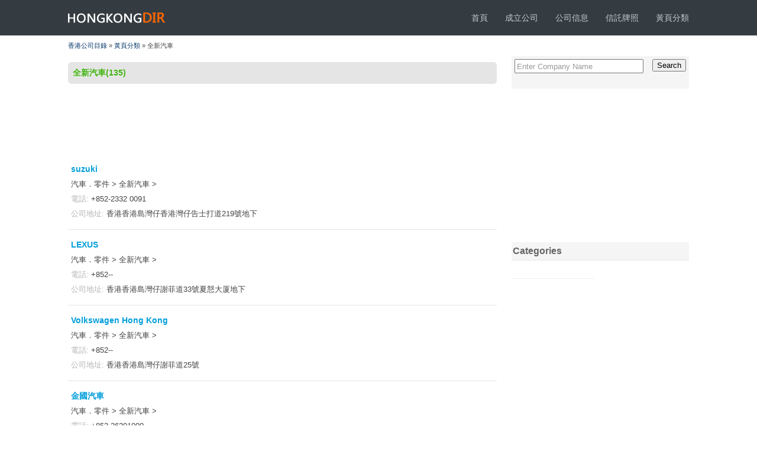

--- FILE ---
content_type: text/html
request_url: https://www.hongkongdir.hk/yp/listc_%E5%85%A8%E6%96%B0%E6%B1%BD%E8%BB%8A/1/
body_size: 2640
content:
<!DOCTYPE html PUBLIC "-//W3C//DTD XHTML 1.0 Transitional//EN" "http://www.w3.org/TR/xhtml1/DTD/xhtml1-transitional.dtd">
<html xmlns="http://www.w3.org/1999/xhtml">
<head>
<meta http-equiv="Content-Type" content="text/html; charset=utf-8" />

<title>全新汽車</title>
<link href="https://www.hongkongdir.hk/images/css1.css" rel="stylesheet" type="text/css" />
<meta http-equiv="X-UA-Compatible" content="IE=EmulateIE7" />
<meta name="Language" content="en"/>
<style>
.side-zone{width:100%; background:#f5f5f5; margin-top:10px;}
.side-zone h3{
background: #f6f6f6; margin:0px;
padding-left: 5px; font-size:14px;
line-height: 30px;
color: #4d4d4d;
border-bottom-width: 1px;
border-bottom-style: solid;
border-bottom-color: #E9E9E9;
}

.side-zone dl {margin-top:0px; margin-left:5px; padding-left:5px;WIDTH: 100%;
}
.side-zone dt{
border-bottom-width: 1px;
border-bottom-style: solid;
border-bottom-color: #E9E9E9;
display: block;
height: 30px;
line-height: 30px;
font-weight: 700;
color: #666666;
font-size: 16px;
padding-left: 2px;
}
.side-zone dd {
DISPLAY: inline;FLOAT: left;WIDTH: 140px; overflow:hidden; LINE-HEIGHT: 30px; MARGIN-RIGHT: 5px; BORDER-BOTTOM: #eee 1px solid; HEIGHT: 30px; overflow:hidden
}
.side-zone dd A {
TEXT-DECORATION: none;
color: #0E5EAE;
font-weight: bold;
}
.side-zone dd a:hover{ color:#ff6600}

table{border-collapse:collapse;border-spacing:0; margin-top:10px;}
td{
border-bottom-width: 1px; padding-top:0px; padding-left:5px;
border-bottom-style: solid;
border-bottom-color: #E4E4E4; line-height:25px;
}
td strong{ font-size:14px;}

td span{
	color: #B4B4B4;
}
td a{
	color: #039EDA;
}
td.name{
border-bottom: 1px dotted #999; padding-top:5px;
 line-height:20px;
}
th{
border-bottom-width: 1px;
padding-top: 5px;
border-bottom-style: solid;
text-align: left;
background: #f6f6f6;
border-bottom-color: #DDDDDD;
line-height: 25px;
}
th.title{
border-bottom-width: 1px;padding-top:5px;
border-bottom-style: solid; text-align:left;
border-bottom-color: #E4E4E4; line-height:25px;
}

.wp-pagenavi{ margin-top:20px; text-align:center}
 .wp-pagenavi span.current{
	padding: 10px;
	color: #fff;
	font-weight: bold;
	border: 0px;
	height: 30px;
	line-height: 30px;
	font-family: "Helvetica Neue", Helvetica, Arial, sans-serif;
	background-color: #39F;
}




#post-pagination{margin:30px 0px 10px;clear:both;}#post-pagination a,body .wp-pagenavi a,body .wp-pagenavi span{background:#eeeeee;color:#9f9f9f;padding:10px;border:0px;}body .wp-pagenavi span.pages{display:none}body .wp-pagenavi a.previouspostslink{background:url("navarrows.png") no-repeat scroll 10px 3px #333333;display:block;float:left;height:16px;margin:-6px 0 0;padding:10px;text-indent:-9999px;width:15px;}
body .wp-pagenavi a.nextpostslink{background:url("navarrows.png") no-repeat scroll -37px 2px #333333;display:block;float:right;height:16px;margin:-6px 0 0;padding:10px;text-indent:-9999px;width:15px;}

.wp-pagenavi a.page{
	text-decoration: none;
}
.l a{ padding-right:10px;}
</style>
</head>
<body>
<div id="top">
<div class="k">
<h1><a href="https://www.hongkongdir.hk/">HONGKONGDIR<span></span></a></h1>
<p><a href="/">首頁</a> <a href="https://www.hongkongdir.hk/companyformation.html">成立公司</a> <a href="https://www.hongkongdir.hk/list/">公司信息</a> <a href="https://www.hongkongdir.hk/tcsp/list.php">信託牌照</a>  <a href="https://www.hongkongdir.hk/yp.php">黃頁分類</a> </p>
</div>
</div><div id="dir"><a href="https://www.hongkongdir.hk/">香港公司目錄</a> »  <a href="https://www.hongkongdir.hk/yp.php">黃頁分類</a>  » 全新汽車</div>
<div id="main">
<div id="ml">
 

<div class="ml_bt">全新汽車(135) </div>
 
<table width="100%">
<br>
<div id="ad1">
<script type="text/javascript"><!--
google_ad_client = "ca-pub-0154844852420477";
/* hkcompanydb720x90 */
google_ad_slot = "5371342629";
google_ad_width = 725;
google_ad_height = 90;
//-->
</script>
<script type="text/javascript"
src="https://pagead2.googlesyndication.com/pagead/show_ads.js">
</script>
</div>


 <tr><td colspan="4"><p><strong><a href="https://www.hongkongdir.hk/yp/suzuki/" >suzuki</a></strong>
  
 
  <br /><span></span>汽車．零件 > 全新汽車 >  <br /><span>電話:</span> +852-2332 0091   </b>
  <br /><span>公司地址:</span>  香港香港島灣仔香港灣仔告士打道219號地下  
 
 
</p></td>
</tr>
  <tr><td colspan="4"><p><strong><a href="https://www.hongkongdir.hk/yp/LEXUS/" >LEXUS</a></strong>
  
 
  <br /><span></span>汽車．零件 > 全新汽車 >  <br /><span>電話:</span> +852--   </b>
  <br /><span>公司地址:</span>  香港香港島灣仔謝菲道33號夏慤大厦地下  
 
 
</p></td>
</tr>
  <tr><td colspan="4"><p><strong><a href="https://www.hongkongdir.hk/yp/Volkswagen Hong Kong/" >Volkswagen Hong Kong</a></strong>
  
 
  <br /><span></span>汽車．零件 > 全新汽車 >  <br /><span>電話:</span> +852--   </b>
  <br /><span>公司地址:</span>  香港香港島灣仔謝菲道25號  
 
 
</p></td>
</tr>
  <tr><td colspan="4"><p><strong><a href="https://www.hongkongdir.hk/yp/金國汽車/" >金國汽車</a></strong>
  
 
  <br /><span></span>汽車．零件 > 全新汽車 >  <br /><span>電話:</span> +852-26201000   </b>
  <br /><span>公司地址:</span>  香港香港島灣仔告士打道200号2号舖  地下  
 
 
</p></td>
</tr>
  <tr><td colspan="4"><p><strong><a href="https://www.hongkongdir.hk/yp/PEUGEOT/" >PEUGEOT</a></strong>
  
 
  <br /><span></span>汽車．零件 > 全新汽車 >  <br /><span>電話:</span> +852--   </b>
  <br /><span>公司地址:</span>  香港香港島灣仔告士打道181-185号地下  
 
 
</p></td>
</tr>
  <tr><td colspan="4"><p><strong><a href="https://www.hongkongdir.hk/yp/MITSUBISHI MOTORS/" >MITSUBISHI MOTORS</a></strong>
  
 
  <br /><span></span>汽車．零件 > 全新汽車 >  <br /><span>電話:</span> +852-27211111   </b>
  <br /><span>公司地址:</span>  香港香港島灣仔告士打道178号地下  
 
 
</p></td>
</tr>
  <tr><td colspan="4"><p><strong><a href="https://www.hongkongdir.hk/yp/ALFA  ROMEO/" >ALFA  ROMEO</a></strong>
  
 
  <br /><span></span>汽車．零件 > 全新汽車 >  <br /><span>電話:</span> +852-2960 9288   </b>
  <br /><span>公司地址:</span>  香港香港島灣仔告士打道173-174号天廚商業大厦  
 
 
</p></td>
</tr>
  <tr><td colspan="4"><p><strong><a href="https://www.hongkongdir.hk/yp/SUNNY/" >SUNNY</a></strong>
  
 
  <br /><span></span>汽車．零件 > 全新汽車 >  <br /><span>電話:</span> +852--   </b>
  <br /><span>公司地址:</span>  香港香港島灣仔謝斐道318號  
 
 
</p></td>
</tr>
  <tr><td colspan="4"><p><strong><a href="https://www.hongkongdir.hk/yp/Peugeot/" >Peugeot</a></strong>
  
 
  <br /><span></span>汽車．零件 > 全新汽車 >  <br /><span>電話:</span> +852--   </b>
  <br /><span>公司地址:</span>  香港香港島灣仔告士打道181-185號中怡大厦(謝斐道入囗)  
 
 
</p></td>
</tr>
  <tr><td colspan="4"><p><strong><a href="https://www.hongkongdir.hk/yp/金孚汽車/" >金孚汽車</a></strong>
  
 
  <br /><span></span>汽車．零件 > 全新汽車 >  <br /><span>電話:</span> +852-29228888   </b>
  <br /><span>公司地址:</span>  香港香港島灣仔告士打道168号  
 
 
</p></td>
</tr>
 
</table>


<div class='wp-pagenavi'>
 

    <a class='page larger' href="/yp/listc_全新汽車/1/">First</a>
    
    <span class='current'>1</span>
            <a class='page larger' href="/yp/listc_全新汽車/2/">2</a>
            <a class='page larger' href="/yp/listc_全新汽車/3/">3</a>
            <a class='page larger' href="/yp/listc_全新汽車/4/">4</a>
            <a class='page larger' href="/yp/listc_全新汽車/5/">5</a>
        <a class='page larger' href="/yp/listc_全新汽車/2/">Next</a>
        <a class='page larger' href="/yp/listc_全新汽車/14/">Last</a>
    
    
   
    </div>
</div>
<div id="mr">
<form class="form-search" onsubmit="return searchKw(this)">
<input name="kw" type="text" id="key" value="Enter Company Name" onfocus="if(value=='Enter Company Name') {value=''}" onblur="if (value=='') {value='Enter Company Name'}" />
<input name="submit" type="submit" class="r" id="go" value="Search" />
</form>
<div id="ad3">
<script type="text/javascript"><!--
google_ad_client = "ca-pub-0154844852420477";
/* 300pic */
google_ad_slot = "4253531712";
google_ad_width = 300;
google_ad_height = 250;
//-->
</script>
<script type="text/javascript"
src="https://pagead2.googlesyndication.com/pagead/show_ads.js">
</script>
</div>
<dl class="side-zone">
<dt>Categories</dt>
 
  
  <dd> <a href="/yp/listd_/1/"></a></dd>
</dl>
<div class="clear"></div>
 
</div>
<div class="clear"></div>


</div>
<div id="bot">
<div class="k">
<div class="l">Copyright © 2014-2026 hongkongdir.hk All Rights Reserved.</div>
<div class="r"> </div>
</div>
</div>
<div style="display:none"><script src="https://www.hongkongdir.hk/js/s.js" type="text/javascript"></script></div>
<script defer src="https://static.cloudflareinsights.com/beacon.min.js/vcd15cbe7772f49c399c6a5babf22c1241717689176015" integrity="sha512-ZpsOmlRQV6y907TI0dKBHq9Md29nnaEIPlkf84rnaERnq6zvWvPUqr2ft8M1aS28oN72PdrCzSjY4U6VaAw1EQ==" data-cf-beacon='{"version":"2024.11.0","token":"d5d09be0cdeb445aa5c3e7a106981758","r":1,"server_timing":{"name":{"cfCacheStatus":true,"cfEdge":true,"cfExtPri":true,"cfL4":true,"cfOrigin":true,"cfSpeedBrain":true},"location_startswith":null}}' crossorigin="anonymous"></script>
</body>
</html>

--- FILE ---
content_type: text/html; charset=utf-8
request_url: https://www.google.com/recaptcha/api2/aframe
body_size: 267
content:
<!DOCTYPE HTML><html><head><meta http-equiv="content-type" content="text/html; charset=UTF-8"></head><body><script nonce="01Xp_iUKAgu2MioDgPzL1w">/** Anti-fraud and anti-abuse applications only. See google.com/recaptcha */ try{var clients={'sodar':'https://pagead2.googlesyndication.com/pagead/sodar?'};window.addEventListener("message",function(a){try{if(a.source===window.parent){var b=JSON.parse(a.data);var c=clients[b['id']];if(c){var d=document.createElement('img');d.src=c+b['params']+'&rc='+(localStorage.getItem("rc::a")?sessionStorage.getItem("rc::b"):"");window.document.body.appendChild(d);sessionStorage.setItem("rc::e",parseInt(sessionStorage.getItem("rc::e")||0)+1);localStorage.setItem("rc::h",'1768545834356');}}}catch(b){}});window.parent.postMessage("_grecaptcha_ready", "*");}catch(b){}</script></body></html>

--- FILE ---
content_type: application/x-javascript
request_url: https://www.hongkongdir.hk/js/s.js
body_size: -253
content:
document.writeln("<script src=\"https://s13.cnzz.com/stat.php?id=5791136&web_id=5791136\" language=\"JavaScript\"></script>");

 